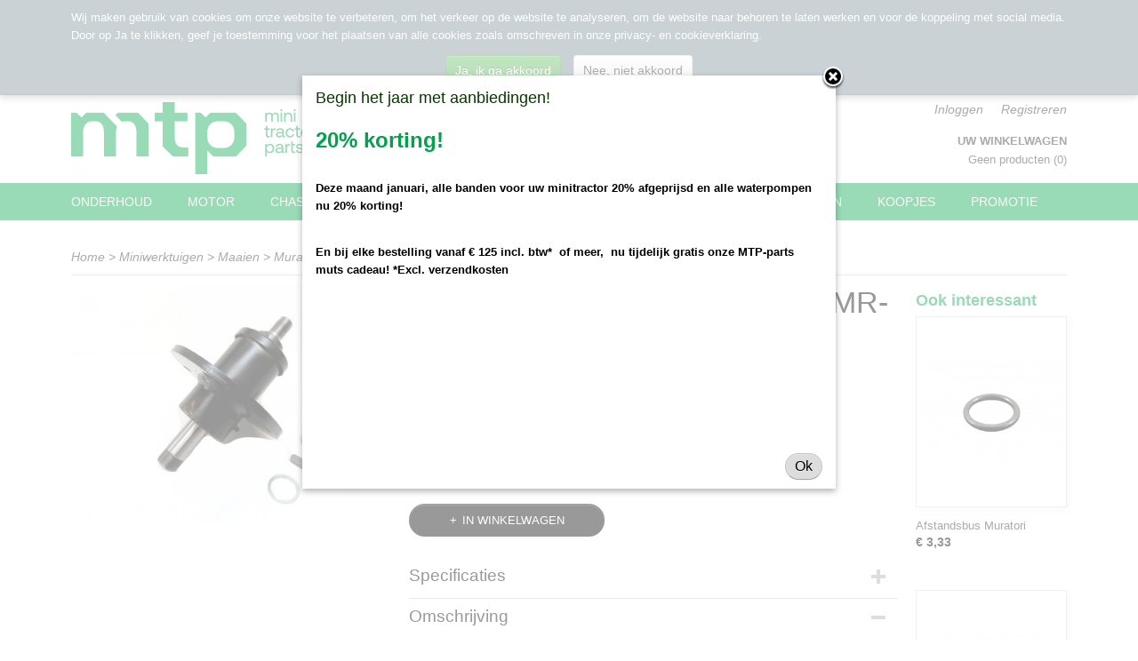

--- FILE ---
content_type: text/html; charset=UTF-8
request_url: https://www.minitractorparts.nl/webshop/miniwerktuigen/maaien/muratori/cirkelmaaier-mr/mr-120/detail/1589/spindel-compleet-muratori-mr-mr-id-en-mrp1.html
body_size: 9721
content:
<!DOCTYPE html>
<html lang="nl" prefix="og: http://ogp.me/ns#">
<head>
  <script src="/core/javascript/polyfills/polyfills-transpiled.js" defer nomodule></script>
  <meta name="keywords" content="minitrekker, minitractor, trekker, tractor, compacttractor, minitractor, Iseki, Kubota, Shibaura, onderdelen, filters, stoel, aftakas, olie, koelvloeistof, lamp, licht, spareparts, spare, parts, onderhoud, olie, brandstof, filter, diesel, dieselfilter, brandstoffilter, luchtfilter, oliefilter, motoroliefilter, motorolie"/>
  <meta name="description" content="Spindel compleet Muratori MR, MR-ID en MRP1 cirkelmaaier"/>
  <meta name="language" content="nl"/>
  <meta name="charset" content="UTF-8"/>
  <meta name="author" content="minitractorparts.nl"/>
  <meta name="generator" content="IZICMS2.0"/>
  <link href="/service/xml/News/atom.xml" rel="alternate" title="Alle berichten"/>
  <link href="/data/cache/compressedIncludes/compressedIncludes_2315465764_b9f9e8d393965fda284fd1964e13f8aa.css" rel="stylesheet" media="all"/>
  <script src="/core/javascript/mootools/mootools-core-1.6.0-transpiled.js?r=3788&amp;fp=fbce5a8f"></script>
  <script src="/core/javascript/mootools/mootools-more-1.6.0-transpiled.js?r=3788&amp;fp=fbce5a8f"></script>
  <script src="https://www.google.com/recaptcha/api.js?r=3788&amp;fp="></script>
  <script src="/core/javascript/lib/helper/LocaleGlobal-minified.js?r=3788&amp;fp=fbce5a8f" type="module"></script>
  <script src="/core/javascript/lib/helper/LocaleGlobal-transpiled.js?r=3788&amp;fp=fbce5a8f" defer nomodule></script>
  <script src="/modules/Shop/templates/bootstrap/js/accordion-transpiled.js?r=3788&amp;fp=fbce5a8f"></script>
  <script src="/modules/Shop/templates/bootstrap/js/pixeldensity-transpiled.js?r=3788&amp;fp=fbce5a8f"></script>
  <script src="/modules/Shop/templates/bootstrap/js/modal-transpiled.js?r=3788&amp;fp=fbce5a8f"></script>
  <script src="/modules/Shop/templates/bootstrap/js/product-behaviour-transpiled.js?r=3788&amp;fp=fbce5a8f"></script>
  <script src="/modules/Shop/templates/bootstrap/js/product_attributes-transpiled.js?r=3788&amp;fp=fbce5a8f"></script>
  <script src="/modules/Shop/templates/bootstrap/js/cerabox/cerabox-transpiled.js?r=3788&amp;fp=fbce5a8f"></script>
  <script src="/core/javascript/lib/legacy/Toolbox-minified.js?r=3788&amp;fp=fbce5a8f" type="module"></script>
  <script src="/core/javascript/lib/legacy/Toolbox-transpiled.js?r=3788&amp;fp=fbce5a8f" defer nomodule></script>
  <script src="/core/javascript/lib/legacy/Loader-minified.js?r=3788&amp;fp=fbce5a8f" type="module"></script>
  <script src="/core/javascript/lib/legacy/Loader-transpiled.js?r=3788&amp;fp=fbce5a8f" defer nomodule></script>
  <script src="/templates/responsive-1/js/product-behaviour-transpiled.js?r=3788&amp;fp=fbce5a8f"></script>
  <script src="/modules/AfterSale/templates/default/js/cookiepolicy-transpiled.js?r=3788&amp;fp=fbce5a8f"></script>
  <script src="/templates/responsive-1/js/touch-mootools-transpiled.js?r=3788&amp;fp=fbce5a8f"></script>
  <script src="/templates/responsive-1/js/category-menu-transpiled.js?r=3788&amp;fp=fbce5a8f"></script>
  <script src="/templates/responsive-1/js/columnizer-transpiled.js?r=3788&amp;fp=fbce5a8f"></script>
  <script src="/templates/responsive-1/js/responsive-transpiled.js?r=3788&amp;fp=fbce5a8f"></script>
  <script src="/templates/responsive-1/js/designListener-transpiled.js?r=3788&amp;fp=fbce5a8f"></script>
  <script>/*<![CDATA[*/
    document.addEventListener('DOMContentLoaded',function(){
      var evt = document.createEvent('CustomEvent');evt.initCustomEvent( 'designchange', false, false, {"carousel_slide_duration":"5000ms","carousel_slide1_enabled":"-1","carousel_slide1_animation":"fade","carousel_slide1_button_text":"","carousel_slide1_button_href":"","carousel_slide2_enabled":"-1","carousel_slide2_animation":"fade","carousel_slide2_button_text":"BEKIJK HET AANBOD","carousel_slide2_button_href":"\/","carousel_slide3_enabled":"-1","carousel_slide3_animation":"fade","carousel_slide3_button_text":"","carousel_slide3_button_href":"\/","carousel_slide3_slogan":"","carousel_slide4_enabled":"-1","carousel_slide4_animation":"fade","carousel_slide4_button_text":"","carousel_slide4_button_href":"\/","carousel_slide4_slogan":"","carousel_slide5_enabled":"-1","carousel_slide5_animation":"fade","carousel_slide5_button_text":"","carousel_slide5_button_href":"\/","carousel_slide5_slogan":"","carousel_slide1_full_image_link":"","carousel_slide1_slogan":"Open dag op 28 januari 2023","carousel_slide2_full_image_link":"","carousel_slide2_slogan":"","carousel_slide3_full_image_link":"","carousel_slide4_full_image_link":"","carousel_slide5_full_image_link":""} );document.dispatchEvent(evt);
      Locale.define('nl-NL','Core',{"cancel":"Annuleren","close":"Sluiten"});
      Locale.define('nl-NL','Shop',{"loading":"Een moment geduld alstublieft..","error":"Er is helaas een fout opgetreden.","added":"Toegevoegd","product_added_short":"&#x2713; Toegevoegd aan winkelwagen:","product_not_added":"Het product kon niet worden toegevoegd.","variation_not_given_short":"Kies de gewenste uitvoering:","attribute_dimension_error":"Het veld '%s' bevat een ongeldige waarde.","please_enter_valid_email":"Vul alsjeblieft een geldig e-mailadres in."});
      Locale.use('nl-NL');
  });
  /*]]>*/</script>
  <script>/*<![CDATA[*/
    
    <!-- Modal text -->
    window.addEvent('izi_shop_modal_hide', function() { Cookie.write('izi_shop_modal_seen_664eeaf4', 1, {duration: 365, secure: true}); } );
    setTimeout( function() {
      if ( typeof izi_shop_modal === 'object' ) {
        izi_shop_modal.show();
        izi_shop_modal.add_body( 
          new Element('h3', {html: "Begin het jaar met aanbiedingen!" }),
          new Element('p', {html: "<h2>20% korting!<\/h2><br \/>\n<p><strong>Deze maand januari, alle banden voor uw minitractor 20% afgeprijsd en alle waterpompen nu 20% korting!<\/strong><\/p><br \/>\n<p><strong>En bij elke bestelling vanaf &euro; 125 incl. btw*&nbsp; of meer,&nbsp; nu tijdelijk gratis onze MTP-parts muts cadeau!&nbsp;*Excl. verzendkosten<\/strong><\/p><br \/>\n<p>&nbsp;<\/p><br \/>\n<p>&nbsp;<\/p><br \/>\n<h2>&nbsp;<\/h2>" }),
          new Element('a', {html: 'Ok', 'class': 'btn btn-success pull-right', events: { click: function() { izi_shop_modal.hide(); }}})
        );
        izi_shop_modal.center();
      }
    }, 500 );
    <!-- End modal text -->
  /*]]>*/</script>
  <!-- Global site tag (gtag.js) - Google Analytics -->
  <script async src="https://www.googletagmanager.com/gtag/js?id=G-TK9ZMDFGXH"></script>
  <script>
    window.dataLayer = window.dataLayer || [];
    function gtag(){dataLayer.push(arguments);}
    gtag('js', new Date());
    gtag('config', 'G-TK9ZMDFGXH', {"anonymize_ip":true});
  </script>
  <!-- End Google Analytics -->
  <title>Spindel compleet Muratori MR, MR-ID en MRP1 - MR-120 - Minitractorparts.nl</title>
  <meta name="viewport" content="width=device-width, initial-scale=1.0, user-scalable=0, minimum-scale=1.0, maximum-scale=1.0"/>
</head>
<body itemscope itemtype="http://schema.org/WebPage">
<div id="top">
  <div id="topMenu" class="container">
    <div id="logo" onclick="document.location.href='/';"></div>
          <ul class="topMenu">
                  <li><a href="/webshop/">Home</a></li>
                  <li><a href="/contact.html">Contact</a></li>
                  <li><a href="/voorwaarden.html">Voorwaarden</a></li>
                  <li><a href="/bestelproces.html">Bestelproces</a></li>
                  <li><a href="/instructiefilmpjes.html">Instructiefilmpjes</a></li>
                  <li><a href="/blog.html">Blog</a></li>
                  <li><a href="/over-ons.html">Over ons</a></li>
        
      </ul>
      
<div id="basket" class="show_profile">
      <ul>
              <li><a href="/profiel/inloggen.html" rel="nofollow">Inloggen</a></li>
        <li><a href="/profiel/registreren.html">Registreren</a></li>
          </ul>
      <div class="cart">
    <label><a href="/webshop/basket.html" class="basketLink">Uw winkelwagen</a></label>
    <span class="basketPrice">Geen producten <span class="basketAmount">(0)</span></span>
  </div>
</div>
      </div>
      
    <form action="/zoeken.html" method="get" class="search">
      <input class="query" placeholder="Zoek op merk, product of trefwoord.." type="text" name="q" value="" />
      <button type="submit" class="btn">Zoeken</button>
    </form>
  </div>
  
<div id="menu">
  <div class="container">
    
    <ul class="pull-right">
                                                                                                                                      
    </ul>
  
      <ul class="categories">
                          <li class="">
          <a class="dropdown-toggle" href="/webshop/onderhoud/">Onderhoud <b class="caret"></b></a>
            <div class="dropdown">
              <a class="dropdown-heading" href="/webshop/onderhoud/">Onderhoud</a>
              <ul>
                                              <li ><a href="/webshop/onderhoud/brandstoffilters/" title="Brandstoffilters">Brandstoffilters</a></li>
                                              <li ><a href="/webshop/onderhoud/hydrauliek-oliefilters/" title="Hydrauliek oliefilters">Hydrauliek oliefilters</a></li>
                                              <li ><a href="/webshop/onderhoud/hydrostaat-oliefilters/" title="Hydrostaat oliefilters">Hydrostaat oliefilters</a></li>
                                              <li ><a href="/webshop/onderhoud/luchtfilters/" title="Luchtfilters">Luchtfilters</a></li>
                                              <li ><a href="/webshop/onderhoud/motoroliefilters/" title="Motoroliefilters">Motoroliefilters</a></li>
                                              <li ><a href="/webshop/onderhoud/onderhoudssets/" title="Onderhoudssets">Onderhoudssets</a></li>
                                              <li ><a href="/webshop/onderhoud/olie-vet-en-vloeistoffen/" title="Olie, vet en vloeistoffen">Olie, vet en vloeistoffen</a></li>
              
              </ul>
            </div>
          </li>
                              <li class="">
          <a class="dropdown-toggle" href="/webshop/motor/">Motor <b class="caret"></b></a>
            <div class="dropdown">
              <a class="dropdown-heading" href="/webshop/motor/">Motor</a>
              <ul>
                                              <li ><a href="/webshop/motor/motor/" title="Motor ">Motor </a></li>
                                              <li ><a href="/webshop/motor/koppakkingen/" title="Koppakkingen">Koppakkingen</a></li>
                                              <li ><a href="/webshop/motor/radiateurs/" title="Radiateurs">Radiateurs</a></li>
                                              <li ><a href="/webshop/motor/radiateurslangen/" title="Radiateurslangen">Radiateurslangen</a></li>
                                              <li ><a href="/webshop/motor/waterpompen/" title="Waterpompen">Waterpompen</a></li>
                                              <li ><a href="/webshop/motor/koppeling/" title="Koppeling">Koppeling</a></li>
                                              <li ><a href="/webshop/motor/v-snaren/" title="V-snaren">V-snaren</a></li>
              
              </ul>
            </div>
          </li>
                              <li class="">
          <a class="dropdown-toggle" href="/webshop/chassis/">Chassis <b class="caret"></b></a>
            <div class="dropdown">
              <a class="dropdown-heading" href="/webshop/chassis/">Chassis</a>
              <ul>
                                              <li ><a href="/webshop/chassis/stuurinrichting/" title="Stuurinrichting">Stuurinrichting</a></li>
                                              <li ><a href="/webshop/chassis/vooras/" title="Vooras">Vooras</a></li>
                                              <li ><a href="/webshop/chassis/achterbrugversnellingsbak/" title="Achterbrug/versnellingsbak">Achterbrug/versnellingsbak</a></li>
                                              <li ><a href="/webshop/chassis/wielen-velgen-en-banden/" title="Wielen, velgen en banden">Wielen, velgen en banden</a></li>
                                              <li ><a href="/webshop/chassis/stoelen/" title="Stoelen">Stoelen</a></li>
              
              </ul>
            </div>
          </li>
                              <li class="">
          <a class="dropdown-toggle" href="/webshop/elektra/">Elektra <b class="caret"></b></a>
            <div class="dropdown">
              <a class="dropdown-heading" href="/webshop/elektra/">Elektra</a>
              <ul>
                                              <li ><a href="/webshop/elektra/elektrisch-systeem/" title="Elektrisch systeem">Elektrisch systeem</a></li>
                                              <li ><a href="/webshop/elektra/verlichting/" title="Verlichting">Verlichting</a></li>
                                              <li ><a href="/webshop/elektra/contactsloten-en--sleutels/" title="Contactsloten en -sleutels">Contactsloten en -sleutels</a></li>
                                              <li ><a href="/webshop/elektra/klein-materiaal/" title="Klein materiaal">Klein materiaal</a></li>
              
              </ul>
            </div>
          </li>
                              <li class="">
          <a class="dropdown-toggle" href="/webshop/exterieur/">Exterieur <b class="caret"></b></a>
            <div class="dropdown">
              <a class="dropdown-heading" href="/webshop/exterieur/">Exterieur</a>
              <ul>
                                              <li ><a href="/webshop/exterieur/stickers/" title="Stickers">Stickers</a></li>
                                              <li ><a href="/webshop/exterieur/verf/" title="Verf">Verf</a></li>
                                              <li ><a href="/webshop/exterieur/accessoires/" title="Accessoires">Accessoires</a></li>
              
              </ul>
            </div>
          </li>
                              <li class="">
          <a class="dropdown-toggle" href="/webshop/heffenkoppelen/">Heffen en koppelen <b class="caret"></b></a>
            <div class="dropdown">
              <a class="dropdown-heading" href="/webshop/heffenkoppelen/">Heffen en koppelen</a>
              <ul>
                                              <li ><a href="/webshop/heffenkoppelen/hefinrichtingen-en-onderdelen/" title="Hefinrichting">Hefinrichting</a></li>
                                              <li ><a href="/webshop/heffenkoppelen/trekhaak-en-hefbok/" title="Trekhaak en hefbok">Trekhaak en hefbok</a></li>
                                              <li ><a href="/webshop/heffenkoppelen/pennen-en-borging/" title="Pennen en borging">Pennen en borging</a></li>
                                              <li ><a href="/webshop/heffenkoppelen/aftakassen/" title="Aftakassen">Aftakassen</a></li>
                                              <li ><a href="/webshop/heffenkoppelen/hydrauliek/" title="Hydrauliek">Hydrauliek</a></li>
                                              <li ><a href="/webshop/heffenkoppelen/topstangen/" title="Topstang">Topstang</a></li>
              
              </ul>
            </div>
          </li>
                              <li class="">
          <a class="dropdown-toggle" href="/webshop/miniwerktuigen/">Miniwerktuigen <b class="caret"></b></a>
            <div class="dropdown">
              <a class="dropdown-heading" href="/webshop/miniwerktuigen/">Miniwerktuigen</a>
              <ul>
                                              <li class="active"><a href="/webshop/miniwerktuigen/maaien/" title="Maaien">Maaien</a></li>
                                              <li ><a href="/webshop/miniwerktuigen/onkruidbestrijding/" title="Onkruidbestrijding">Onkruidbestrijding</a></li>
                                              <li ><a href="/webshop/miniwerktuigen/houtverwerking/" title="Houtverwerking">Houtverwerking</a></li>
                                              <li ><a href="/webshop/miniwerktuigen/hooibouw/" title="Hooibouw">Hooibouw</a></li>
                                              <li ><a href="/webshop/miniwerktuigen/grondbewerking/" title="Grondbewerking">Grondbewerking</a></li>
                                              <li ><a href="/webshop/miniwerktuigen/erf--weide--en-manegetoebehoren/" title="Erf-, weide- en manegetoebehoren">Erf-, weide- en manegetoebehoren</a></li>
                                              <li ><a href="/webshop/miniwerktuigen/winterdienst/" title="Winterdienst">Winterdienst</a></li>
                                              <li ><a href="/webshop/miniwerktuigen/onderhoud-sportvelden/" title="Onderhoud sportvelden">Onderhoud sportvelden</a></li>
                                              <li ><a href="/webshop/miniwerktuigen/hydraulisch-aangedreven-werktuigen/" title="Hydraulisch aangedreven werktuigen">Hydraulisch aangedreven werktuigen</a></li>
                                              <li ><a href="/webshop/miniwerktuigen/opvangsystemen/" title="Opvangsystemen">Opvangsystemen</a></li>
                                              <li ><a href="/webshop/miniwerktuigen/overige/" title="Overige">Overige</a></li>
              
              </ul>
            </div>
          </li>
                                <li class=""><a href="/webshop/koopjes/">Koopjes</a></li>
                                <li class=""><a href="/webshop/promotie/">Promotie</a></li>
              
          </ul>
      </div>
</div>
<div class="visible-phone mobileHeader">
  <a href="#" class="openMobileMenu"></a>
  <form action="/zoeken.html" method="get" class="search">
    <input class="query" type="text" name="q" value="" />
    <button type="submit" class="btn">Zoeken</button>
  </form>
</div>
<script type="text/javascript">
  // Make the update menu function global
  var updateMenu = {};
  var category_menu;
  window.addEvent( 'domready', function ()
  {
    var elements = $$('.dropdown-toggle');
    var closeTimeout;
    var opt = {
      translations:{
        TEMPLATE_OTHER_CATEGORIES:'Overige categorie&euml;n',
        TEMPLATE_MENU_OVERFLOW_LABEL: '+'
      }
    }
    // Emulate hover in JS so we can control the hover behaviour on mobile browsers
    var ios10fix = false; // IOS10 has a bug where it triggers an extra click event on the location of the finger (even when mouseup is stopped) in the menu when it has less than 8 items...
    $('menu').getElements( 'a' ).each( function ( el ) {
      el.addEvent( 'mouseenter', function () { this.addClass('hover'); } );
      el.addEvent( 'mouseleave', function () { this.removeClass('hover'); } );
      el.addEvent( 'click', function ( e ) { if ( ios10fix ) e.stop(); } );
    } );
    // Global function to add drop-down behaviour to newly added menu items
    updateMenu = function () {
      var newElements = $$('.dropdown-toggle');
      newElements.each( function ( el ) {
        if ( -1 === elements.indexOf( el ) ) {
          el.addEvent( 'mouseenter', function () { el.addClass('hover'); } );
          el.addEvent( 'mouseleave', function () { el.removeClass('hover'); } );
          addMenuBehaviour( el );
        }
      } );
      // Add new elements to local list
      elements = newElements;
    }
    var addMenuBehaviour = function ( el ) {
      // Handle opening the menu
      el.addEvent( 'mouseover', openMenu );
      // Handle delayed menu close after mouse leave
      el.getParent('li').addEvent('mouseleave', function () {
        // Don't close when hovering a submenu-enabled item in the '+' menu
        if ( el.getParent( '.__all_categories' ) && el.getParent( '.dropdown' ) ) return;
        // Ignore mouseleave events when in mobile mode (needed for windows phone)
        if ( document.body.hasClass( 'mobile' ) ) return;
        closeTimeout = setTimeout( closeAll, 300 );
      } );
      el.getParent('li').addEvent('mouseenter', function () {
        clearTimeout( closeTimeout );
      } );
      // Also open menu on tap
      el.addEvent( 'tap', function ( e ) {
        if ( e.type == 'touchend' ) {
          openMenu.call(el, e);
          ios10fix = true;
          setTimeout( function () { ios10fix = false; }, 500 );
        }
      } );
    }
    var closeAll = function () {
      elements.getParent().removeClass('open');
      clearTimeout( closeTimeout );
    }
    var openMenu = function (e) {
      // Ignore mouseover events when in mobile mode
      if ( e.type == 'mouseover' && document.body.hasClass( 'mobile' ) ) return;
      if ( this.getParent( '.__all_categories' ) && this.getParent( '.dropdown' ) ) {
        if ( e.type == "touchend" ) document.location.href = this.get('href'); // Feign a click for touch actions (emulated click is blocked)
        return true;
      }
      // Already open.. Close when in mobile mode
      if ( this.getParent( 'li.open' ) ) {
        if ( e.type == "touchend" ) {
          closeAll();
        }
        return;
      }
      // Close all menu's
      elements.getParent().removeClass('open');
      // Prevent unexpected closing
      clearTimeout( closeTimeout );
      // Skip if disabled
      if ( this.hasClass('disabled') || this.match(':disabled') ) return;
      var dropdownMenu = this.getParent().getElement( '.dropdown' );
      if ( !dropdownMenu || !dropdownMenu.getElement('li') ) return; // Skip if empty
      dropdownMenu.setStyle( 'visibility', 'hidden' );
      this.getParent().addClass('open'); // open up selected
      var paddingTop = dropdownMenu.getStyle( 'padding-top' ).toInt();
      var dropdownMenuHeight = dropdownMenu.getSize().y - paddingTop - dropdownMenu.getStyle( 'padding-bottom' ).toInt();
      dropdownMenu.setStyles( {height:0,visibility:'visible', paddingTop: paddingTop + 10} );
      dropdownMenu.set( 'morph', {duration: 300, transition: 'sine:out', onComplete:function () { dropdownMenu.setStyle( 'height', 'auto' ); } } );
      dropdownMenu.morph( {height:dropdownMenuHeight, paddingTop: paddingTop} );
    };
    // Add behaviour to all drop-down items
    elements.each( addMenuBehaviour );
    // Init category menu
    category_menu = new CategoryMenu( opt );
  } );
</script>
  
  <div id="breadcrumbs" class="container">
    <div class="border-bottom">
      <a href="/" title="Home">Home</a> &gt; <a href="/webshop/miniwerktuigen/" title="Miniwerktuigen">Miniwerktuigen</a> &gt; <a href="/webshop/miniwerktuigen/maaien/" title="Maaien">Maaien</a> &gt; <a href="/webshop/miniwerktuigen/maaien/muratori/" title="Muratori">Muratori</a> &gt; <a href="/webshop/miniwerktuigen/maaien/muratori/cirkelmaaier-mr/" title="Cirkelmaaier MR">Cirkelmaaier MR</a> &gt; <a href="/webshop/miniwerktuigen/maaien/muratori/cirkelmaaier-mr/mr-120/" title="MR-120">MR-120</a> &gt; <a href="" title="Spindel compleet Muratori MR, MR-ID en MRP1">Spindel compleet Muratori MR, MR-ID en MRP1</a>
    </div>
  </div>
<div class="container" id="site">
  <div class="row">
          <div class="span12">
        <div class="iziSection" id="section_main"><div id="section_main_0" class="ShopModule iziModule"><div class="basketAction iziAction">
<div id="basket" class="show_profile">
      <ul>
              <li><a href="/profiel/inloggen.html" rel="nofollow">Inloggen</a></li>
        <li><a href="/profiel/registreren.html">Registreren</a></li>
          </ul>
      <div class="cart">
    <label><a href="/webshop/basket.html" class="basketLink">Uw winkelwagen</a></label>
    <span class="basketPrice">Geen producten <span class="basketAmount">(0)</span></span>
  </div>
</div>
<div class='clear'></div></div></div><div id="section_main_1" class="ShopModule iziModule"><div class="productAction iziAction">
<div class="row">
  <div itemscope itemtype="http://schema.org/Product">
            <meta itemprop="itemCondition" content="http://schema.org/NewCondition" />
          <div class="imageContainer span4">
      <div class="imageCanvas">
                    <div class="product-ribbon">
                </div>
      
              <a href="/data/upload/Shop/images/spindel-compleet-muratori-mr.png" id="productImage-2614" class="cerabox active" title="Spindel compleet muratori mr">
          <img src="/modules/Shop/templates/bootstrap/images/placeholder.png" data-src="/data/upload/Shop/images/360x1000x0_spindel-compleet-muratori-mr.png" alt="Spindel compleet muratori mr"/>
          <meta itemprop="image" content="https://www.minitractorparts.nl/data/upload/Shop/images/spindel-compleet-muratori-mr.png" />
        </a>
      
      </div>
          &nbsp;
    </div>
    <div class="span6">
      <div class="productProperties">
        <div id="productDetail" class="productDetail">
          <h1 itemprop="name">Spindel compleet Muratori MR, MR-ID en MRP1</h1>
<meta itemprop="ProductID" content="1589" />
<meta itemprop="url" content="https://www.minitractorparts.nl/webshop/miniwerktuigen/maaien/muratori/cirkelmaaier-mr/mr-120/detail/1589/spindel-compleet-muratori-mr-mr-id-en-mrp1.html" />
<div class="price" itemprop="offers" itemscope itemtype="http://schema.org/Offer">
      <span class="strong price">&euro; 169,06</span>
    <meta itemprop="price" content="169.06"/>
    <meta itemprop="priceCurrency" content="EUR"/>
    
      <small>
      (inclusief btw      21%)
    </small>
  
  
<div class="in-stock">
  <span class="indicator">&#x2713;</span> Op voorraad
  <link itemprop="availability" href="http://schema.org/InStock"/>
  <span class="delivery-period">
           -       Levertijd <12u besteld, direct verzonden
      </span>
</div>
  <div class="form">
    <form>
      <input type="hidden" name="product_id" value="1589"/>
          <input type="hidden" name="price" value="16906"/>
      <input type="hidden" name="sale_price" value="16906"/>
      <input type="hidden" name="currency" value="EUR"/>
      <div class="row">
      
                  <div class="span3">
            <label for="product_amount_1589">Aantal</label>
            <select name="amount[1589]" id="product_amount_1589">
                          <option value="1" selected="selected">1</option>
                          <option value="2">2</option>
                        </select>
          </div>
                </div>
              <button class="btn cancel">Annuleren</button>
        <button class="btn buy" data-product_id="1589">In winkelwagen</button>                      </form>
  </div>
</div>
  
    <div class="accordion accordion-attributes">
      <div class="accordion-heading">Specificaties</div>
                                      <div class="property">
          <span class="property-title strong">Bruto gewicht</span>
          <span class="property-text" itemprop="weight">3,40  Kg</span>
        </div>
            
      
    </div>
  
        </div>
      </div>
          <div class="accordion accordion-open">
        <div class="accordion-heading">Omschrijving</div>
        <span itemprop="description"><h2>Spindel compleet Muratori MR, MR-ID en MRP1</h2>
<p>Spindel compleet voor Muratori cirkelmaaiers<br />Geschikt voor:&nbsp;</p>
<ul>
<li>Muratori MR120, MR135, MR150, MR180, MR210</li>
<li>Muratori MRP1-120, MRP1-150, MRP1-180, MRP1-210</li>
<li>Muratori MR ID-120, MR ID-135, MR ID-150, MR ID-180, MR ID-210</li>
</ul>
<p>Onderdeelnummer Muratori: 45115100&nbsp;</p></span>
      </div>
    
    
    
        </div>
  </div>
  
    <div class="span2 similarProducts">
    <h3>Ook interessant</h3>
          <div class="product">
        <div class="thumbnail">
          <a href="/webshop/miniwerktuigen/maaien/muratori/cirkelmaaier-mr/mr-120/detail/1546/afstandsbus-muratori.html" title="Afstandsbus Muratori" data-background="/data/upload/Shop/images/255x1000x0_8174-afstandsbus.jpg"></a>
        </div>
        <div class="name">
          <a href="/webshop/miniwerktuigen/maaien/muratori/cirkelmaaier-mr/mr-120/detail/1546/afstandsbus-muratori.html" class="active" title="Afstandsbus Muratori">Afstandsbus Muratori</a>
        </div>
        <div class="price">
                              <span class="price">&euro; 3,33</span>
                          </div>
      </div>
          <div class="product">
        <div class="thumbnail">
          <a href="/webshop/miniwerktuigen/maaien/muratori/cirkelmaaier-mr/mr-120/detail/1534/maaieras-muratori-mr-mrp1-mr-id.html" title="Maaieras Muratori MR, MRP1, MR ID" data-background="/data/upload/Shop/images/255x1000x0_maaieras-muratori-mr-maaier.png"></a>
        </div>
        <div class="name">
          <a href="/webshop/miniwerktuigen/maaien/muratori/cirkelmaaier-mr/mr-120/detail/1534/maaieras-muratori-mr-mrp1-mr-id.html" class="active" title="Maaieras Muratori MR, MRP1, MR ID">Maaieras Muratori MR, MRP1, MR ID</a>
        </div>
        <div class="price">
                              <span class="price">&euro; 53,07</span>
                          </div>
      </div>
          <div class="product">
        <div class="thumbnail">
          <a href="/webshop/miniwerktuigen/maaien/muratori/cirkelmaaier-mr/mr-120/detail/1527/mesmoer-muratori-mr-mrp1-mr-id.html" title="Mesmoer Muratori MR, MRP1, MR ID" data-background="/data/upload/Shop/images/255x1000x0_mesmoer-muratori-mr-maaier.png"></a>
        </div>
        <div class="name">
          <a href="/webshop/miniwerktuigen/maaien/muratori/cirkelmaaier-mr/mr-120/detail/1527/mesmoer-muratori-mr-mrp1-mr-id.html" class="active" title="Mesmoer Muratori MR, MRP1, MR ID">Mesmoer Muratori MR, MRP1, MR ID</a>
        </div>
        <div class="price">
                              <span class="price">&euro; 2,50</span>
                          </div>
      </div>
    
  </div>
  </div>
<script>
  document.addEvent( 'domready', function () {
    try {
      document.getElements('a.cerabox').cerabox( {
        events: {
          onOpen: function(current_item, collection) {
            var background_color = current_item.getStyle('background-color');
            if( background_color == 'transparent' ) {
              background_color = $('site').getStyle('background-color');
            }
            $('cerabox').setStyle('background-color', background_color);
          }
        }
      });
      var options = {
        variations: {},
        product_id: null
      };
      
      options.product_id = 1589;
      var productAttributes = new ProductAttributes( options );
      productAttributes.addBehaviour();
      var canvas = document.getElement( '.imageCanvas' );
      var selector = document.getElement( '.imageSelector' );
      if ( !selector ) return;
      // Trigger size setting after all images are loaded
      window.addEvent( 'load', function () {
        canvas.setStyle( 'height', canvas.getElement('.active').getSize().y );
        productAttributes.switchVariationImage();
      } );
      selector.getElements( 'a' ).each( function ( a ) {
        a.addEvent( 'click', function ( e ) {
          e.stop();
          var target = $( a.get( 'rel' ) );
          if ( target ) {
            document.getElements( '.imageContainer .active' ).removeClass( 'active' );
            a.addClass( 'active' );
            target.addClass( 'active' );
            canvas.setStyle( 'height', target.getSize().y );
          }
        } );
      } );
    } catch (e) {
      if ( typeof TraceKit !== 'undefined') {
        TraceKit.report(e);
      } else {
        throw e;
      }
    }
  } );
</script>
<div class='clear'></div></div></div></div>
      </div>
      </div>
  <div class="row">
    <div class="span12"><div class="iziSection iziStaticSection" id="section_footer"><div class="iziContent" id="section_footer_0"><div class="iziInnerContent"><p><strong><span style="color: #00a24c; font-size: 18pt;">Laatst toegevoegd</span></strong></p>
<hr />
<p>&nbsp;</p></div></div><div id="section_footer_1" class="ShopModule iziModule"><div class="productLatestAction iziAction"><div class="row">
  
  
<div class="span3 product">
  <div class="thumbnail">
      <div class="product-ribbon">
        </div>
      <a href="/webshop/motor/motor/detail/2286/krukaskeerring-pulley-zijde-yanmar-yt--ym--ef--john-deere---119934-01800.html" title="Krukaskeerring pulley zijde Yanmar YT / YM / EF / John Deere - 119934-01800" data-background="/data/upload/Shop/images/255x1000x0_krukaskeerring-puley-zijde-yanmar-en-john-deere---119934-01800.jpg"></a>
  </div>
  <span class="name">Krukaskeerring pulley zijde Yanmar YT / YM / EF / John Deere - 119934-01800</span>
  <span class="desc"> Krukaskeerring pulley zijde Yanmar YT / YM / EF / John Deere&#8230;</span>
  <div class="price">
        <span class="price">&euro; 24,74</span>
    </div>
  <div class="focussedDetails">
    
                  <div class="in-stock"><span class="indicator">&#x2713;</span> Op voorraad</div>
          
    <div class="buttons">
                        <a class="btn buy" href="#add" data-product_id="2286">In winkelwagen</a>
                <a class="detail" href="/webshop/motor/motor/detail/2286/krukaskeerring-pulley-zijde-yanmar-yt--ym--ef--john-deere---119934-01800.html" title="Krukaskeerring pulley zijde Yanmar YT / YM / EF / John Deere - 119934-01800">Meer info &gt;</a>
          </div>
  </div>
</div>
  
  
<div class="span3 product">
  <div class="thumbnail">
      <div class="product-ribbon">
        </div>
      <a href="/webshop/exterieur/stickers/detail/2285/motorkapsticker-yanmar-426---1a8323-65630.html" title="Motorkapsticker Yanmar 426 - 1A8323-65630" data-background="/data/upload/Shop/images/255x1000x0_motorkapsticker-yanmar-426---1a8323-65630.jpg"></a>
  </div>
  <span class="name">Motorkapsticker Yanmar 426 - 1A8323-65630</span>
  <span class="desc"> Motorkapsticker Yanmar 426 - 1A8323-65630 Een originele&#8230;</span>
  <div class="price">
        <span class="price">&euro; 3,63</span>
    </div>
  <div class="focussedDetails">
    
                  <div class="in-stock"><span class="indicator">&#x2713;</span> Op voorraad</div>
          
    <div class="buttons">
                        <a class="btn buy" href="#add" data-product_id="2285">In winkelwagen</a>
                <a class="detail" href="/webshop/exterieur/stickers/detail/2285/motorkapsticker-yanmar-426---1a8323-65630.html" title="Motorkapsticker Yanmar 426 - 1A8323-65630">Meer info &gt;</a>
          </div>
  </div>
</div>
  
  
<div class="span3 product">
  <div class="thumbnail">
      <div class="product-ribbon">
        </div>
      <a href="/webshop/exterieur/stickers/detail/2284/motorkapsticker-yanmar-222---1a8333-65610.html" title="Motorkapsticker Yanmar 222 - 1A8333-65610" data-background="/data/upload/Shop/images/255x1000x0_motorkapsticker-yanmar-222---1a8333-65610.jpg"></a>
  </div>
  <span class="name">Motorkapsticker Yanmar 222 - 1A8333-65610</span>
  <span class="desc"> Motorkapsticker Yanmar 222 - 1A8333-65610 Een originele&#8230;</span>
  <div class="price">
        <span class="price">&euro; 3,63</span>
    </div>
  <div class="focussedDetails">
    
                  <div class="in-stock"><span class="indicator">&#x2713;</span> Op voorraad</div>
          
    <div class="buttons">
                        <a class="btn buy" href="#add" data-product_id="2284">In winkelwagen</a>
                <a class="detail" href="/webshop/exterieur/stickers/detail/2284/motorkapsticker-yanmar-222---1a8333-65610.html" title="Motorkapsticker Yanmar 222 - 1A8333-65610">Meer info &gt;</a>
          </div>
  </div>
</div>
  
  
<div class="span3 product">
  <div class="thumbnail">
      <div class="product-ribbon">
        </div>
      <a href="/webshop/motor/motor/detail/2283/pakking-uitlaatdemper-yanmar-yt--ym--john-deere---128300-13230.html" title="Pakking uitlaatdemper Yanmar YT / YM / John Deere - 128300-13230" data-background="/data/upload/Shop/images/255x1000x0_pakking-uitlaatdemper-yanmar-128300-13230.jpg"></a>
  </div>
  <span class="name">Pakking uitlaatdemper Yanmar YT / YM / John Deere - 128300-13230</span>
  <span class="desc"> Pakking uitlaatdemper Yanmar YT / YM / John Deere -&#8230;</span>
  <div class="price">
        <span class="price">&euro; 11,75</span>
    </div>
  <div class="focussedDetails">
    
                  <div class="in-stock"><span class="indicator">&#x2713;</span> Op voorraad</div>
          
    <div class="buttons">
                        <a class="btn buy" href="#add" data-product_id="2283">In winkelwagen</a>
                <a class="detail" href="/webshop/motor/motor/detail/2283/pakking-uitlaatdemper-yanmar-yt--ym--john-deere---128300-13230.html" title="Pakking uitlaatdemper Yanmar YT / YM / John Deere - 128300-13230">Meer info &gt;</a>
          </div>
  </div>
</div>
</div>
<div class='clear'></div></div></div></div></div>
  </div>
</div>
  
  
    
  
  
                                                                                                                
  <footer>
    <div class="container">
      <div class="row">
              <div class="span3" id="footer_menu">
          <h3>Informatie</h3>
          <ul>
                                                          <li>
                <a href="/contact.html">Contact</a>
              </li>
                                                <li>
                <a href="/voorwaarden.html">Voorwaarden</a>
              </li>
                                                                                                                                                                                                                                                      <li>
                <a href="/winacties-en-kortingscodes.html">Winacties en kortingscodes</a>
              </li>
                      
          </ul>
        </div>
              
                    
      <div class="span6" id="footer_categories">
                  <h3>Categorie&euml;n</h3>
          <ul>
                          <li><a href="/webshop/onderhoud/">Onderhoud</a></li>
                          <li><a href="/webshop/motor/">Motor</a></li>
                          <li><a href="/webshop/chassis/">Chassis</a></li>
                          <li><a href="/webshop/elektra/">Elektra</a></li>
                          <li><a href="/webshop/exterieur/">Exterieur</a></li>
                          <li><a href="/webshop/heffenkoppelen/">Heffen en koppelen</a></li>
                          <li><a href="/webshop/miniwerktuigen/">Miniwerktuigen</a></li>
                          <li><a href="/webshop/koopjes/">Koopjes</a></li>
                          <li><a href="/webshop/promotie/">Promotie</a></li>
            
          </ul>
          <script type="text/javascript">
            window.addEvent( 'domready', function () {
              category_columnizer = new ListColumnizer( { list:document.getElement( "footer #footer_categories ul" ), gridColumns: 6, minColumnWidth: 180 } );
            } );
          </script>
              </div>
      
              <div class="span3" id="payment_methods">
          <h3>Betaalmethodes</h3>
          
<ul class="payment-methods">
    <li class="sprite-ideal" title="Ideal"></li>
      <li class="sprite-mistercash" title="Mistercash"></li>
      <li class="sprite-giropay" title="Giropay"></li>
      <li class="sprite-banktransfer" title="Banktransfer"></li>
  
</ul>
        </div>
            </div>
    </div>
  </footer>
  <p class="copyright">
      
      
    &copy; 2026 www.minitractorparts.nl
        - Powered by Shoppagina.nl
    </p>
  
  
<div id="cookiepolicy" class="cookiepolicy-type-1">
  <div class="container">
    <div class="message"><p>Wij maken gebruik van cookies om onze website te verbeteren, om het verkeer op de website te analyseren, om de website naar behoren te laten werken en voor de koppeling met social media. Door op Ja te klikken, geef je toestemming voor het plaatsen van alle cookies zoals omschreven in onze privacy- en cookieverklaring.</p></div>
    <div class="buttons">
      <a href="#cookiepolicy-accept" class="btn btn-success">Ja, ik ga akkoord</a>
      <a href="#cookiepolicy-deny" class="btn">Nee, niet akkoord</a>
    </div>
  </div>
</div>
</body>
</html>
